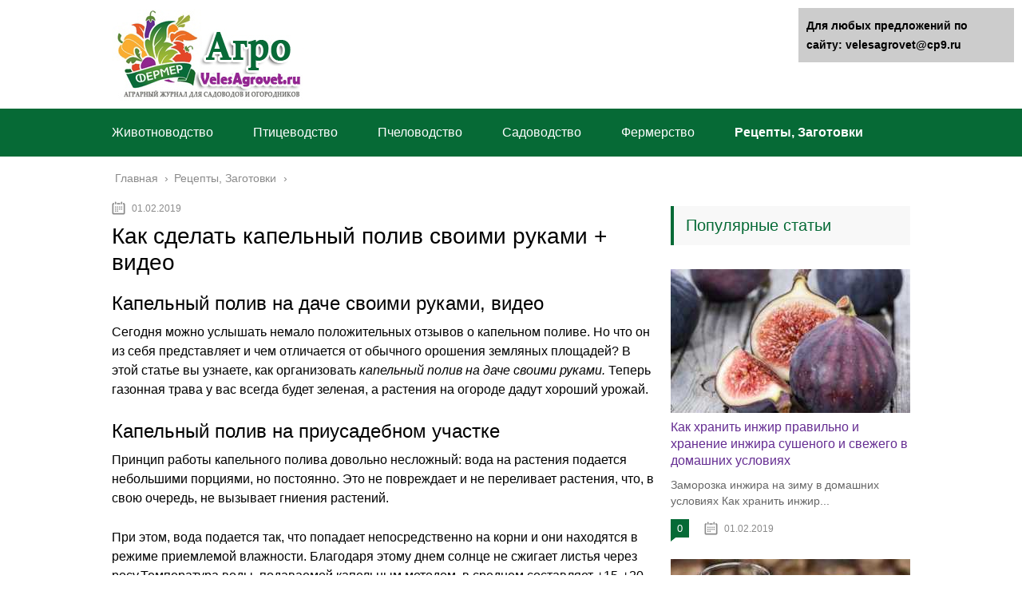

--- FILE ---
content_type: text/html;charset=UTF-8
request_url: https://velesagrovet.ru/retsepty-zagotovki/kapelnyj-poliv-na-uchastke.html
body_size: 26732
content:
<!DOCTYPE html>
<html lang="ru">
<head>
	

	<div data-la-block="054376c3-8b71-4022-8ab0-8f0edbd7f8e6"></div><!--vspliv-->
	
	<meta charset="utf-8">
	<meta name="viewport" content="width=device-width, initial-scale=1.0">
	
	<link href="https://velesagrovet.ru/wp-content/themes/marafon/style.css" rel="stylesheet">
	<!--[if lt IE 9]><script src="https://html5shiv.googlecode.com/svn/trunk/html5.js"></script><![endif]-->
	<!--[if lte IE 9]><script src="https://cdn.jsdelivr.net/placeholders/3.0.2/placeholders.min.js"></script><![endif]-->
	<!--[if gte IE 9]><style type="text/css">.gradient{filter: none;}</style><![endif]-->
	<meta name='robots' content='index, follow, max-image-preview:large, max-snippet:-1, max-video-preview:-1' />

	<!-- This site is optimized with the Yoast SEO plugin v17.6 - https://yoast.com/wordpress/plugins/seo/ -->
	<title>Капельный полив на участке</title>
	<meta name="description" content="Как сделать капельный полив своими руками + видео Капельный полив на даче своими руками, видео Сегодня можно услышать немало положительных отзывов о" />
	<link rel="canonical" href="https://velesagrovet.ru/retsepty-zagotovki/kapelnyj-poliv-na-uchastke.html" />
	<script type="application/ld+json" class="yoast-schema-graph">{"@context":"https://schema.org","@graph":[{"@type":"WebSite","@id":"https://velesagrovet.ru/#website","url":"https://velesagrovet.ru/","name":"\u0410\u0433\u0440\u043e \u0436\u0443\u0440\u043d\u0430\u043b \u0434\u043b\u044f \u0441\u0430\u0434\u043e\u0432\u043e\u0434\u043e\u0432 \u0438 \u043e\u0433\u043e\u0440\u043e\u0434\u043d\u0438\u043a\u043e\u0432","description":"\u0410\u0433\u0440\u0430\u0440\u043d\u044b\u0439 \u044d\u043b\u0435\u043a\u0442\u0440\u043e\u043d\u043d\u044b\u0439 \u0436\u0443\u0440\u043d\u0430\u043b \u0434\u043b\u044f \u0441\u0430\u0434\u043e\u0432\u043e\u0434\u043e\u0432 \u0438 \u043e\u0433\u043e\u0440\u043e\u0434\u043d\u0438\u043a\u043e\u0432","potentialAction":[{"@type":"SearchAction","target":{"@type":"EntryPoint","urlTemplate":"https://velesagrovet.ru/?s={search_term_string}"},"query-input":"required name=search_term_string"}],"inLanguage":"ru-RU"},{"@type":"ImageObject","@id":"https://velesagrovet.ru/retsepty-zagotovki/kapelnyj-poliv-na-uchastke.html#primaryimage","inLanguage":"ru-RU","url":"/images/kapelniypolivnauchastke_BBDCBECB.jpg","contentUrl":"/images/kapelniypolivnauchastke_BBDCBECB.jpg"},{"@type":"WebPage","@id":"https://velesagrovet.ru/retsepty-zagotovki/kapelnyj-poliv-na-uchastke.html#webpage","url":"https://velesagrovet.ru/retsepty-zagotovki/kapelnyj-poliv-na-uchastke.html","name":"\u041a\u0430\u043f\u0435\u043b\u044c\u043d\u044b\u0439 \u043f\u043e\u043b\u0438\u0432 \u043d\u0430 \u0443\u0447\u0430\u0441\u0442\u043a\u0435","isPartOf":{"@id":"https://velesagrovet.ru/#website"},"primaryImageOfPage":{"@id":"https://velesagrovet.ru/retsepty-zagotovki/kapelnyj-poliv-na-uchastke.html#primaryimage"},"datePublished":"2019-01-31T21:00:00+00:00","dateModified":"2019-01-31T21:00:00+00:00","author":{"@id":"https://velesagrovet.ru/#/schema/person/a814ee1426116cda1d162960c8be1c2a"},"description":"\u041a\u0430\u043a \u0441\u0434\u0435\u043b\u0430\u0442\u044c \u043a\u0430\u043f\u0435\u043b\u044c\u043d\u044b\u0439 \u043f\u043e\u043b\u0438\u0432 \u0441\u0432\u043e\u0438\u043c\u0438 \u0440\u0443\u043a\u0430\u043c\u0438\u00a0+ \u0432\u0438\u0434\u0435\u043e \u041a\u0430\u043f\u0435\u043b\u044c\u043d\u044b\u0439 \u043f\u043e\u043b\u0438\u0432 \u043d\u0430 \u0434\u0430\u0447\u0435 \u0441\u0432\u043e\u0438\u043c\u0438 \u0440\u0443\u043a\u0430\u043c\u0438, \u0432\u0438\u0434\u0435\u043e \u0421\u0435\u0433\u043e\u0434\u043d\u044f \u043c\u043e\u0436\u043d\u043e \u0443\u0441\u043b\u044b\u0448\u0430\u0442\u044c \u043d\u0435\u043c\u0430\u043b\u043e \u043f\u043e\u043b\u043e\u0436\u0438\u0442\u0435\u043b\u044c\u043d\u044b\u0445 \u043e\u0442\u0437\u044b\u0432\u043e\u0432 \u043e","breadcrumb":{"@id":"https://velesagrovet.ru/retsepty-zagotovki/kapelnyj-poliv-na-uchastke.html#breadcrumb"},"inLanguage":"ru-RU","potentialAction":[{"@type":"ReadAction","target":["https://velesagrovet.ru/retsepty-zagotovki/kapelnyj-poliv-na-uchastke.html"]}]},{"@type":"BreadcrumbList","@id":"https://velesagrovet.ru/retsepty-zagotovki/kapelnyj-poliv-na-uchastke.html#breadcrumb","itemListElement":[{"@type":"ListItem","position":1,"name":"\u0413\u043b\u0430\u0432\u043d\u0430\u044f \u0441\u0442\u0440\u0430\u043d\u0438\u0446\u0430","item":"https://velesagrovet.ru/"},{"@type":"ListItem","position":2,"name":"\u041a\u0430\u043f\u0435\u043b\u044c\u043d\u044b\u0439 \u043f\u043e\u043b\u0438\u0432 \u043d\u0430 \u0443\u0447\u0430\u0441\u0442\u043a\u0435"}]},{"@type":"Person","@id":"https://velesagrovet.ru/#/schema/person/a814ee1426116cda1d162960c8be1c2a","name":"agro.him.compapa@gmail.com","image":{"@type":"ImageObject","@id":"https://velesagrovet.ru/#personlogo","inLanguage":"ru-RU","url":"https://secure.gravatar.com/avatar/ff4fc577b2aba05a3b45a46dfa0b8719?s=96&d=mm&r=g","contentUrl":"https://secure.gravatar.com/avatar/ff4fc577b2aba05a3b45a46dfa0b8719?s=96&d=mm&r=g","caption":"agro.him.compapa@gmail.com"}}]}</script>
	<!-- / Yoast SEO plugin. -->



<link rel='dns-prefetch' href='//s.w.org' />
		<script type="text/javascript">
			</script>
	<link rel='stylesheet' id='wp-block-library-css'  href='https://velesagrovet.ru/wp-includes/css/dist/block-library/style.min.css?ver=5.8.6' type='text/css' media='all' />
<link rel='stylesheet' id='wp-postratings-css'  href='https://velesagrovet.ru/wp-content/plugins/wp-postratings/css/postratings-css.css?ver=1.89' type='text/css' media='all' />
<link rel='stylesheet' id='fancybox-css'  href='https://velesagrovet.ru/wp-content/plugins/easy-fancybox/css/jquery.fancybox.min.css?ver=1.3.24' type='text/css' media='screen' />

<link rel="https://api.w.org/" href="https://velesagrovet.ru/wp-json/" /><link rel="alternate" type="application/json" href="https://velesagrovet.ru/wp-json/wp/v2/posts/16866" /><link rel="alternate" type="application/json+oembed" href="https://velesagrovet.ru/wp-json/oembed/1.0/embed?url=https%3A%2F%2Fvelesagrovet.ru%2Fretsepty-zagotovki%2Fkapelnyj-poliv-na-uchastke.html" />
<link rel="alternate" type="text/xml+oembed" href="https://velesagrovet.ru/wp-json/oembed/1.0/embed?url=https%3A%2F%2Fvelesagrovet.ru%2Fretsepty-zagotovki%2Fkapelnyj-poliv-na-uchastke.html&#038;format=xml" />
<link rel="alternate" type="application/rss+xml" title="Агро журнал для садоводов и огородников Feed" href="https://velesagrovet.ru/feed" />	
	<link rel="icon" href="/favicon.ico" type="image/x-icon">
	
			<script src="https://velesagrovet.ru/wp-content/themes/marafon/js/scripts.js"></script>
	
	<!-- Лайкли Ильи Бирмана -->
			<script src="https://velesagrovet.ru/wp-content/themes/marafon/likely/likely.js"></script>
		<link rel="stylesheet" href="https://velesagrovet.ru/wp-content/themes/marafon/likely/likely.css">
	<style>/*1*/.main-menu, .sidebar-menu > ul > li:hover > a, .sidebar-menu > ul > li:hover > span, .sidebar-menu > ul > li > span, .sidebar-menu > ul li.active > a, .slider .bx-pager-item .active, .slider .bx-pager-item a:hover, .slider-posts-wrap .bx-pager-item .active, .slider-posts-wrap .bx-pager-item a:hover, .footer-bottom, .single ul li:before, .single ol li ul li:after, .single ol li:before, .add-menu > ul > li > a:hover, .add-menu > ul > li > span:hover, .main-menu__list > li > ul > li > a:hover, .main-menu__list > li > ul > li > span:hover, .cat-children__item a:hover, .related__item-img .related__item-cat > a:hover, .main-menu__list > li > ul > li > span, .main-menu__list > li > ul > li.current-post-parent > a, .add-menu > ul > li.current-post-parent > a, .add-menu > ul > li > span, .sidebar-menu > ul > .current-post-parent > a, .sidebar-menu > ul > li .menu-arrow:before, .sidebar-menu > ul > li .menu-arrow:after, .commentlist .comment .reply a:hover{background: #066a36;}.title, .single #toc_container .toc_title{color: #066a36;border-left: 4px solid #066a36;}.description{border-top: 4px solid #066a36;}.description__title, .single .wp-caption-text, .more, a:hover{color: #066a36;}.commentlist .comment, .add-menu > ul > li > a, .add-menu > ul > li > span, .main-menu__list > li > ul > li > a, .main-menu__list > li > ul > li > span{border-bottom: 1px solid #066a36;}.more span{border-bottom: 1px dashed #066a36;}.slider-posts-wrap .bx-prev:hover, .slider-posts-wrap .bx-next:hover{background-color: #066a36;border: 1px solid #066a36;}#up{border-bottom-color: #066a36;}#up:before, .commentlist .comment .reply a{border: 1px solid #066a36;}.respond-form .respond-form__button{background-color: #066a36;}@media screen and (max-width: 1023px){.main-box{border-top: 50px solid #066a36;}
		.m-nav{background: #066a36;}.main-menu__list > li > ul > li > span{background: none;}.add-menu > ul > li > a, .add-menu > ul > li > span, .main-menu__list > li > ul > li > a, .main-menu__list > li > ul > li > span{border-bottom: 0;}.sidebar-menu > ul > li .menu-arrow:before, .sidebar-menu > ul > li .menu-arrow:after{background: #85ece7;}}/*2*/.add-menu__toggle{background: #066a36 url(https://velesagrovet.ru/wp-content/themes/marafon/images/add-ico.png) center no-repeat;}.add-menu > ul > li > a, .related__item-img .related__item-cat > a, .main-menu__list > li > ul > li > a{background: #066a36;}#up:hover{border-bottom-color: #066a36;}#up:hover:before{border: 1px solid #066a36;}a, .sidebar-menu > ul > li > ul > li > span, .sidebar-menu > ul > li > ul > li > a:hover, .sidebar-menu > ul > li > ul > li > span:hover, .sidebar-menu > ul > li > ul > li.current-post-parent > a, .footer-nav ul li a:hover{color: #066a36;}.respond-form .respond-form__button:hover{background-color: #066a36;}@media screen and (max-width: 1023px){.sidebar-menu > ul > li > a, .main-menu__list li > span, .main-menu__list li > a:hover, .main-menu__list li > span:hover, .main-menu__list li > ul, .main-menu__list > li.current-post-parent > a, .sidebar-menu > ul > li > span, .sidebar-menu > ul > .current-post-parent > a{background: #066a36;}.main-menu__list > li > ul > li > a:hover, .main-menu__list > li > ul > li > span:hover, .main-menu__list > li > ul > li.current-post-parent > a{background: none;}}/*3*/.post-info__cat a, .post-info__comment{background: #066a36;}.post-info__comment:after{border-color: rgba(0, 0, 0, 0) #066a36 rgba(0, 0, 0, 0) rgba(0, 0, 0, 0);}/*<1023*/@media screen and (max-width: 1023px){.add-menu > ul > li > a, .sidebar-menu > ul > li > a{background-color: #066a36;}.add-menu > ul > li > span, .add-menu > ul > li.current-post-parent > a, .sidebar-menu > ul > li > ul{background-color: #066a36;}}.single a, .commentlist .comment .reply a, .sidebar a{color: #652d92;}.single a:hover, .commentlist .comment .reply a:hover, .sidebar a:hover{color: #e14627;}.post-info .post-info__cat a:hover{background: #066a36;}.posts__item .posts__item-title a:hover, .section-posts__item-title a:hover, .related .related__item a:hover{color: #066a36; border-bottom: 1px solid #066a36;}</style>

	
	
</head><!-- Yandex.Metrika counter --> <script type="text/javascript" > (function(m,e,t,r,i,k,a){m[i]=m[i]||function(){(m[i].a=m[i].a||[]).push(arguments)}; m[i].l=1*new Date(); for (var j = 0; j < document.scripts.length; j++) {if (document.scripts[j].src === r) { return; }} k=e.createElement(t),a=e.getElementsByTagName(t)[0],k.async=1,k.src=r,a.parentNode.insertBefore(k,a)}) (window, document, "script", "https://mc.yandex.ru/metrika/tag.js", "ym"); ym(96929913, "init", { clickmap:true, trackLinks:true, accurateTrackBounce:true }); </script> <noscript><div><img src="https://mc.yandex.ru/watch/96929913" style="position:absolute; left:-9999px;" alt="" /></div></noscript> <!-- /Yandex.Metrika counter -->
<body>
	
	
	
	<div id="main">
		<div class="wrapper">
			<header class="header">
									<a href="https://velesagrovet.ru">
						<img src="https://velesagrovet.ru/wp-content/uploads/2019/02/LOGO2.jpg" class="logo" alt="Агро журнал для садоводов и огородников">
					</a>
									<div class="m-nav">
						<!--noindex-->
	
	<!--/noindex-->
							<div class="social-icon">
							<a href='#' target='_blank' class='ok'>ok</a><a href='#' target='_blank' class='yt'>yt</a><a href='#' target='_blank' class='fb'>fb</a><a href='#' target='_blank' class='gp'>gp</a><a href='#' target='_blank' class='tw'>tw</a><a href='#' target='_blank' class='in'>in</a><a href='#' target='_blank' class='vk'>vk</a>						</div>
												<nav class="main-menu">
					    	<div class="main-menu__inner" data-menu-anchor="0">
					    		<ul class="main-menu__list"><li id="menu-item-2245" class="menu-item menu-item-type-taxonomy menu-item-object-category menu-item-2245"><a href="https://velesagrovet.ru/zhivotnovodstvo">Животноводство</a></li>
<li id="menu-item-2246" class="menu-item menu-item-type-taxonomy menu-item-object-category menu-item-2246"><a href="https://velesagrovet.ru/ptitsevodstvo">Птицеводство</a></li>
<li id="menu-item-2247" class="menu-item menu-item-type-taxonomy menu-item-object-category menu-item-2247"><a href="https://velesagrovet.ru/pchelovodstvo">Пчеловодство</a></li>
<li id="menu-item-16898" class="menu-item menu-item-type-taxonomy menu-item-object-category menu-item-16898"><a href="https://velesagrovet.ru/sadovodstvo">Садоводство</a></li>
<li id="menu-item-16899" class="menu-item menu-item-type-taxonomy menu-item-object-category menu-item-has-children menu-item-16899"><a href="https://velesagrovet.ru/fermerstvo">Фермерство</a>
<ul class="sub-menu">
	<li id="menu-item-2248" class="menu-item menu-item-type-taxonomy menu-item-object-category menu-item-2248"><a href="https://velesagrovet.ru/selhoztehnika">Сельхозтехника</a></li>
</ul>
</li>
<li id="menu-item-16900" class="menu-item menu-item-type-taxonomy menu-item-object-category current-post-ancestor current-menu-parent current-post-parent menu-item-16900"><a href="https://velesagrovet.ru/retsepty-zagotovki">Рецепты, Заготовки</a></li>
</ul><ul class="main-menu__list main-menu__list_m"><li id="menu-item-2241" class="menu-item menu-item-type-taxonomy menu-item-object-category menu-item-2241"><a href="https://velesagrovet.ru/zhivotnovodstvo">Животноводство</a></li>
<li id="menu-item-2242" class="menu-item menu-item-type-taxonomy menu-item-object-category menu-item-2242"><a href="https://velesagrovet.ru/ptitsevodstvo">Птицеводство</a></li>
<li id="menu-item-2243" class="menu-item menu-item-type-taxonomy menu-item-object-category menu-item-2243"><a href="https://velesagrovet.ru/pchelovodstvo">Пчеловодство</a></li>
<li id="menu-item-2244" class="menu-item menu-item-type-taxonomy menu-item-object-category menu-item-2244"><a href="https://velesagrovet.ru/selhoztehnika">Сельхозтехника</a></li>
</ul>					    	</div>
						</nav>
										</div>
			</header>
			<div class="main-box">
				<div class="breadcrumbs" itemscope itemtype="https://schema.org/BreadcrumbList"><span itemprop="itemListElement" itemscope itemtype="https://schema.org/ListItem"><a class="breadcrumbs__link" href="https://velesagrovet.ru/" itemprop="item"><span itemprop="name">Главная</span></a><meta itemprop="position" content="1" /></span><span class="breadcrumbs__separator"> › </span><span itemprop="itemListElement" itemscope itemtype="https://schema.org/ListItem"><a class="breadcrumbs__link" href="https://velesagrovet.ru/retsepty-zagotovki" itemprop="item"><span itemprop="name">Рецепты, Заготовки</span></a><meta itemprop="position" content="2" /></span></div><!-- .breadcrumbs --><div class="content-wrapper">
	<main class="content">
							    			<time class="post-info__time post-info__time_single" datetime="2019-02-01">01.02.2019</time>
	    				    		<div class="article-wrap" itemscope itemtype="https://schema.org/Article">
						<article class="single">
						
							<div itemprop="articleBody">
								<div class="flat_pm_start"></div>
<h1>Как сделать капельный полив своими руками + видео</h1>
<h2>Капельный полив на даче своими руками, видео</h2>
<p>Сегодня можно услышать немало положительных отзывов о капельном поливе. Но что он из себя представляет и чем отличается от обычного орошения земляных площадей? В этой статье вы узнаете, как организовать <em>капельный полив на даче своими руками.</em> Теперь газонная трава у вас всегда будет зеленая, а растения на огороде дадут хороший урожай.</p>
<h2>Капельный полив на приусадебном участке</h2>
<p>Принцип работы капельного полива довольно несложный: вода на растения подается небольшими порциями, но постоянно. Это не повреждает и не переливает растения, что, в свою очередь, не вызывает гниения растений.</p>
<p style="clear: both"></p>
<p>При этом, вода подается так, что попадает непосредственно на корни и они находятся в режиме приемлемой влажности. Благодаря этому днем солнце не сжигает листья через росу.Температура воды, подаваемой капельным методом, в среднем составляет +15-+20 градусов по Цельсию, что очень полезно для растений. Так как очень холодная или очень горячая вода может разрушить молекулярные соединения в корнях и вообще во всем растении.</p>
<p style="clear: both"></p>
<p>При таком способе полива ему больше не нужно постоянно ходить по грядке, чтобы поливать растения. При обычном поливе некоторые растения перенасыщаются водой, а некоторые, наоборот, пересыхают. В итоге, не жди хорошего урожая от таких, в прямом смысле замученных, саженцев.</p>
<p>Организовать капельный полив можно и в теплице.</p>
<p style="clear: both"></p>
<h3>Смотрите видео: Капельный полив своими руками для небольшого участка</h3>
<p><iframe src="https://youtube.com/embed/N0vVnFIvRPg"></iframe></p>
<p>Рассмотрим еще некоторые достоинства капельного способа полива на даче или приусадебной территории.</p>
<p>Во-первых , экономится сама вода. Нынче практически везде цены на воду подскочили, а в некоторых местностях вообще ощущается недостаток пресной воды. Экономия от капельного орошения составляет приблизительно в 3-5 раз литров меньше от того количества воды, что используется при обычном поливе.</p>
<p style="clear: both"> Инструменты для капельного орошения</p>
<p>Во-вторых , существенно экономятся удобрения для грядок. Как? При стандартном раскидывании удобрений в каждую отдельную лунку происходит не только перерасход удобрений, но и воды. Также существует вероятность, что растение может сгореть из-за преувеличенной дозы минеральных удобрений. Ну и опять же, сухие цифры. Вы сэкономите в два раза больше при капельном поливе, нежели при стандартном подходе к поливу и уходе за растениями.</p>
<p style="clear: both"> Схема капельного полива на даче своими руками</p>
<p>В-третьих , как говорилось ранее, экономится время дачников. Благодаря капельному поливу можно освободить самого себя для более важного занятия.</p>
<p>В-четвертых , экологичность. Такой способ полива имитирует дождь, что очень благотворно влияет на рост и развитие саженцев. Ведь при стандартном поливе вода просто заливает на несколько минут растение, а после оно в прямом смысле, засыхает и выживает на запасах. А при капельном поливе создается естественная экосистема, которая позже приводит к большому и здоровому урожаю.</p>
<p style="clear: both"></p>
<p><strong>Капельный полив на даче</strong> каждый может сделать своими руками. Не бойтесь вносить что-то новое в вашу трудовую жизнь. Иногда это может привести к поистине удивительным результатам!</p>
<h2>Делаем капельный полив из подручных средств своими руками</h2>
<p style="clear: both">Устройство на даче или огороде системы орошения — один из главных факторов получения хорошего урожая. Наиболее эффективным способом полива признана точечная дозированная система поступления влаги под корень каждого куста растения. Огородники, неограниченные в финансах покупают промышленные оросительные системы, а смекалистые народные умельцы делают капельный полив из подручных средств своими руками.</p>
<h2>Как изготовить капельный полив из подручных средств своими руками</h2>
<p style="clear: both">Тара из темного пластика, имеющаяся в избытке летом на любом приусадебном участке – подходящий материал для сооружения простой системы капельного полива своими руками.</p>
<h3>Вариант № 1</h3>
<p style="clear: both">Вырываем небольшую ямку между грядками и устанавливаем там 1- или 2-х литровую бутылку из пластика. В расположенной наверху пробке делаем отверстия для доступа воздуха. По бокам емкости прокалываем в шахматном порядке тонкие дырочки для поступления влаги из бутылки к корням близлежащих растений.</p>
<p style="clear: both">Для растений, расположенных чуть дальше от бутылки можно обеспечить доступ воды через дополнительные трубочки, вставляемые в отверстия бутылки.</p>
<h3>Вариант № 2</h3>
<p style="clear: both">Над грядкой с двух сторон устанавливаем опоры. На опорах ставится балка, к которой подвешиваются бутылки с водой. В крышках прокалываются небольшие отверстия для стока воды из горизонтально уложенных на балке емкостей. Другой способ: бутылки подвешиваются вертикально вниз. Необходимая вода будет подтекать к корням через проделанные тонкие отверстия в крышке или через вставленные в емкости очищенные использованные стержни для ручек со снятым пишущим наконечником.</p>
<p>Перед использованием бутылки очищают от этикеток, тщательно промывают и просушивают.</p>
<p style="clear: both"></p>
<p><iframe src="https://youtube.com/embed/8ctqZK4lTtA?feature=oembed"></iframe> </p>
<h3>Вариант № 3</h3>
<p style="clear: both">Небольшое терпение и умение необходимо для устройства системы капельного полива своими руками из медицинских капельниц.</p>
<p>Для этого потребуется:</p>
<ul>
<li>шланги, изготовленные из резины или трубы из полиэтилена, полихлорвинила;</li>
<li>соединительные переходники, штуцеры, тройники, концевые заглушки;</li>
<li>использованные медицинские капельницы.</li>
</ul>
<p>Для сбора поливной системы по предварительно составленной схеме:</p>
<ul>
<li>раскладываются шланги (трубы);</li>
<li>посредством переходников они соединяются между собой и с источником поступления воды.</li>
<li>по краям ставим заглушки.</li>
<li>в шлангах (трубах) напротив каждого растения с помощью шила проделываем маленькие отверстия, в которые плотно вставляем пластмассовые концы капельниц. С помощью колесика регулируем напор воды.</li>
</ul>
<div style="clear:both; margin-top:0em; margin-bottom:1em;"><a href="https://velesagrovet.ru/retsepty-zagotovki/kuryatnik-zimnij-proekty-razmery-stroitelstvo-usloviya-soderzhaniya-ptits.html" target="_blank" rel="dofollow" class="uf07e47e1908454937bbf8bf4224115f1"><!-- INLINE RELATED POSTS 1/3 //--><style> .uf07e47e1908454937bbf8bf4224115f1 { padding:0px; margin: 0; padding-top:1em!important; padding-bottom:1em!important; width:100%; display: block; font-weight:bold; background-color:#eaeaea; border:0!important; border-left:4px solid #34495E!important; box-shadow: 0 1px 2px rgba(0, 0, 0, 0.17); -moz-box-shadow: 0 1px 2px rgba(0, 0, 0, 0.17); -o-box-shadow: 0 1px 2px rgba(0, 0, 0, 0.17); -webkit-box-shadow: 0 1px 2px rgba(0, 0, 0, 0.17); text-decoration:none; } .uf07e47e1908454937bbf8bf4224115f1:active, .uf07e47e1908454937bbf8bf4224115f1:hover { opacity: 1; transition: opacity 250ms; webkit-transition: opacity 250ms; text-decoration:none; } .uf07e47e1908454937bbf8bf4224115f1 { transition: background-color 250ms; webkit-transition: background-color 250ms; opacity: 1; transition: opacity 250ms; webkit-transition: opacity 250ms; } .uf07e47e1908454937bbf8bf4224115f1 .ctaText { font-weight:bold; color:#16A085; text-decoration:none; font-size: 16px; } .uf07e47e1908454937bbf8bf4224115f1 .postTitle { color:#E67E22; text-decoration: underline!important; font-size: 16px; } .uf07e47e1908454937bbf8bf4224115f1:hover .postTitle { text-decoration: underline!important; } </style><div style="padding-left:1em; padding-right:1em;"><span class="ctaText">Читать так же:</span>  <span class="postTitle">Курятник зимний: проекты, размеры, строительство, условия содержания птиц</span></div></a></div><p>Перед началом использования и каждого последующего сезона всю систему нужно хорошенько промыть. Тонкие отверстия поливной системы могут постепенно засоряться. Рекомендуется при входе воды в нее установить фильтр для тонкой очистки.</p>
<p>Дачники научились изготовлять самодельные фильтры для капельного полива своими руками с использованием кусков капроновых носков или колготок. Для изготовления фильтра может применяться пустая пластиковая емкость, в которой хранились лекарства. К ней плотно крепятся соединительные трубки, вставляемые на входе в поливную систему. Капроновые элементы вставляются в пластиковую банку, которая плотно закручивается крышкой. Рекомендуется использовать фильтры с размерами пропускных ячеек троекратно меньше отверстий используемых капельниц.</p>
<h2>Капельный шланг своими руками</h2>
<p style="clear: both">Если сооружается самодельная система капельного полива с проводящим шлангом, раскладываемым на грунт или укладываемую на опору, его функции может выполнять:</p>
<ul>
<li>обычный однослойный или многослойный шланг из резины;</li>
<li>шланг, изготовленный из поливинилхлорида;</li>
<li>силиконовый шланг.</li>
</ul>
<p>Когда планируется водопроводную систему заглубить в почву, надежнее соорудить ее из пластиковых или полипропиленовых труб. Такой проводящий шланг будет меньше подвержен влиянию коррозии и перепадам температур.</p>
<p>В любом случае проводящий шланг должен быть пригоден для проделывания в нем отверстия для вставки медицинских или других видов капельниц с наконечниками и не пропускать воду в непредусмотренных для полива местах.</p>
<p><iframe src="https://youtube.com/embed/y1y-P7xFI7U?feature=oembed"></iframe> </p>
<h2>Самодельная система капельного полива</h2>
<p>Популярностью у огородников пользуются капельные ленты. Их также делают собственноручно. Система ленточного капельного полива состоит из:</p>
<ul>
<li>магистрального трубопровода;</li>
<li>основных разводящих труб;</li>
<li>изготовленных из пластика лент с отверстиями, расположенными на одинаковых расстояниях друг от друга или перфорированных шлангов-лент.</li>
</ul>
<p>Оптимальный выбор материала для изготовления разводки – полиэтиленовые трубы для полива. На них удобно устанавливать раздаточные коннекторы, тройники, переходы, вентильные и шаровые краны, остальные соединительные элементы с источником водяного забора и капельными лентами. После предварительной очистки и проверки разводки труб, по их краям ставятся заглушки. Капельные ленты крепятся к разводящим трубам при помощи стартовых фитингов и адаптеров. Во время предварительной проверки проверяется работа каждой капельницы. В случае засорения осуществляется механическая очистка. Капельная лента или бесшовные трубки закапываются на небольшой глубине от 2 до 3 сантиметров, во избежание проникновения поливаемых корней в систему.</p>
<p style="clear: both">Типичная схема капельного орошения своими руками имеет такой вид:</p>
<p>Вместо капельных лент для самодельного капельного полива применяются бесшовные полихлорвиниловые трубочки с эмиттерами.</p>
<p>В качестве источника воды используется объемный наполнительный пластиковый резервуар, устанавливаемый на двухметровой высоте для обеспечения необходимого давления воды в системе. Расчет запаса воды осуществляется на основе учета полезной площади, занимаемой грядками, типа почвы, количества растений и потребности во влаге (от 0,8 до 1,5 лчас). Мягкая дождевая или талая вода предпочтительнее для полива по сравнению с водопроводной. Для растений полезнее, когда ее температура идентична температуре воздуха и почвы.</p>
<h3>Борьба с засорением труб</h3>
<p>Для одновременной подкормки овощей в воду часто добавляют удобрения. Следует помнить, что для предотвращения засорения ими проводящих шлангов необходимо использовать только специальные растворимые удобрения.</p>
<p>Соединение бака с входом в поливную систему следует производить чуть повыше дна. Это позволит уменьшить вероятность засорения труб оседающими на дно бака частицами мусора.</p>
<p>Для предотвращения засорения труб скапливающимися в жесткой воде химическими примесями оксидов железа, алюминия, магния, фосфора используются кислотные добавки. От загрязнения слизью, микроорганизмами периодически проводится тщательная промывка со снятием заглушек и хлорирование воды.</p>
<p>По завершению полевых работ разбираем поливную систему, тщательно промываем и просушиваем для подготовки к работе в следующем году.</p>
<h2>Автоматизированный капельный полив</h2>
<p style="clear: both">Продвинутые мастера научились настраивать автоматизацию капельного орошения с помощью:</p>
<ul>
<li>процессора миникомпьютера, электромагнитных клапанов, датчиков влажности, температуры, уровня рабочего давления, одно- или многоканальных контроллеров;</li>
<li>таймера, устанавливаемого на подающий воду насос, с его помощью регулируется время подачи и выключения воды.</li>
</ul>
<p>Миникомпьютер настраивает до 12 индивидуальных режимов подачи воды для каждого ответвления разводки полива по участку. Объем воды в системе регулируется с учетом автоматического анализа поступающей информации с датчиков температуры и влажности. Программируемые контроллеры устанавливаются на входе в поливную систему после вентильного крана и на разводках в местах подсоединения капельных лент или специальных бесшовных труб. Они автоматически дают команду на включение и выключение полива установленным электромагнитным клапанам.</p>
<p>Автоматические системы капельного полива значительно сокращают потребность в использовании воды, время для наблюдения и ухода за грядками.</p>
<h2>Основные достоинства применения самодельной капельной системы</h2>
<p style="clear: both">Капельный полив из подручных средств своими руками значительно экономит финансовые средства на приобретение необходимых материалов и снаряжения. Вторым плюсом является быстрая возможность замены испортившейся детали системы запасной: умелец, соорудивший капельный полив на своем участке быстрее увидит ее слабые места и отремонтирует их с помощью имеющихся запасных материалов (или приобретет их в уже знакомых местах торговли).</p>
<div style="clear:both; margin-top:0em; margin-bottom:1em;"><a href="https://velesagrovet.ru/retsepty-zagotovki/farshirovannye-zelenye-pomidory-na-zimu-retsept-s-foto-legkie-retsepty.html" target="_blank" rel="dofollow" class="ud0e32578106a7c12acd2b2270e8d0dfe"><!-- INLINE RELATED POSTS 2/3 //--><style> .ud0e32578106a7c12acd2b2270e8d0dfe { padding:0px; margin: 0; padding-top:1em!important; padding-bottom:1em!important; width:100%; display: block; font-weight:bold; background-color:#eaeaea; border:0!important; border-left:4px solid #34495E!important; box-shadow: 0 1px 2px rgba(0, 0, 0, 0.17); -moz-box-shadow: 0 1px 2px rgba(0, 0, 0, 0.17); -o-box-shadow: 0 1px 2px rgba(0, 0, 0, 0.17); -webkit-box-shadow: 0 1px 2px rgba(0, 0, 0, 0.17); text-decoration:none; } .ud0e32578106a7c12acd2b2270e8d0dfe:active, .ud0e32578106a7c12acd2b2270e8d0dfe:hover { opacity: 1; transition: opacity 250ms; webkit-transition: opacity 250ms; text-decoration:none; } .ud0e32578106a7c12acd2b2270e8d0dfe { transition: background-color 250ms; webkit-transition: background-color 250ms; opacity: 1; transition: opacity 250ms; webkit-transition: opacity 250ms; } .ud0e32578106a7c12acd2b2270e8d0dfe .ctaText { font-weight:bold; color:#16A085; text-decoration:none; font-size: 16px; } .ud0e32578106a7c12acd2b2270e8d0dfe .postTitle { color:#E67E22; text-decoration: underline!important; font-size: 16px; } .ud0e32578106a7c12acd2b2270e8d0dfe:hover .postTitle { text-decoration: underline!important; } </style><div style="padding-left:1em; padding-right:1em;"><span class="ctaText">Читать так же:</span>  <span class="postTitle">Фаршированные зеленые помидоры на зиму: рецепт с фото, Легкие рецепты</span></div></a></div><p>Общие преимущества самодельного капельного полива:</p>
<ol>
<li>Благотворное влияние на растения. Влага поступает точечно под корни, не забивая почву, не создавая корку. Исключается переувлажнение, корни интенсивно дышат весь цикл роста и созревания плодов овощей и ягод. Растения не травмируются, в отличие от попадания на них значительного потока воды сверху при дождевании.</li>
<li>Значительная экономия потребляемой воды, снижение износа и засоряемости примесями, слизью поливной системы.</li>
<li>Снижаются потери урожая от вредителей и болезней. Нанесенные при обработке на листья фунгициды, инсектициды, другие средства защиты не смываются проточной водой во время полива.</li>
<li>Капельные ленты удобно располагаются даже на участках с неровным рельефом, не допускается образование луж в одних местах и засуха на других грядках.</li>
<li>Меньше растут сорняки, так как ним вода не поступает. В местах их произрастания почва остается сухой.</li>
</ol>
<p>Равномерное точечное поступление воды к корням с температурой близкой температуре почвы обеспечивает стабильные урожаи на грядках.</p>
<p>Наберитесь терпения и умения, сделайте самостоятельно капельную систему на своем приусадебном участке. Сэкономите трудозатраты и расход воды в дальнейшем, порадуетесь хорошему урожаю!</p>
<h3>Капельный полив своими руками — видео</h3>
<p><iframe src="https://youtube.com/embed/s1Q1TdhUmzY?feature=oembed"></iframe> </p>
<h2>Как сделать капельный полив для огорода своими руками</h2>
<p style="clear: both"></p>
<p>Простой самодельный капельный полив для огорода на даче: устройство, схема подключения, фото, видео изготовления капельного полива своими руками.</p>
<p>В этой статье мы подробно рассмотрим, как самостоятельно смонтировать систему капельного полива, рассчитать объём накопительной ёмкости, диаметр труб, правильно подобрать материалы и посмотрим видео капельного полива в работе.</p>
<p>Что такое капельный полив? Это метод орошения, при котором вода подаётся по системе трубопроводов небольшими порциями непосредственно к корневой системе растений, что позволяет автоматизировать полив и экономно расходовать воду.</p>
<p style="clear: both"> </p>
<p>Метод капельного орошения позволяет значительно снизить трудозатраты на постоянный полив выращиваемых растений, при капельном поливе расход воды значительно уменьшается, ведь полив идёт только на корневую зону растений, а при обычном поливе вода также расходуется на полив междурядий, что приводит к образованию корки и постоянному росту сорняков.</p>
<p>Эффективность капельного орошения уже доказана неоднократно, её с успехом используют не только в приусадебных хозяйствах и на дачах, но и в промышленном овощеводстве и садоводстве.</p>
<p>Использовать капельный полив для орошения грядок экономически выгодно и значительно снижает трудозатраты, ведь установив такую систему на даче, не нужно каждый день бегать со шлангом по огороду чтобы полить все растения, к тому же вы сможете оставить свой огород скажем на неделю, при этом не беспокоясь что насаждения засохнут.</p>
<h2>Устройство капельного полива.</h2>
<p style="clear: both"> </p>
<p>Для начала рассмотрим устройство самого простого капельного полива. Система капельного полива состоит из нескольких узлов:</p>
<p>Узел забора воды.</p>
<p style="clear: both"> </p>
<p>Это может быть центральный водопровод, скважина с насосом, колодец с погружным насосом или просто накопительная ёмкость с водой, например, бочка, приподнятая на уровне 1,5 – 2 метра над участком. Для пополнения воды в бочке можно использовать тот же насос в колодце или центральный водопровод, достаточно установить в бочке клапан с поплавком который будет срабатывать при наполнении бочки.</p>
<p style="clear: both"> </p>
<p>На выходе из накопительной ёмкости желательно установить сетчатый или дисковый фильтр очистки, ведь в бочке постепенно накапливается мусор, который попадает в капельные ленты и со временем может закупорить их. В любом случае нужно смотреть на качество воды, если вода чистая, например, со скважины, то фильтр может не понадобиться.</p>
<p>Магистральный трубопровод. В качестве трубопровода может использоваться пластиковая труба или шланг, трубопровод подключается к накопительной ёмкости, а к трубопроводу уже крепятся ленты для капельного полива.</p>
<p style="clear: both"> </p>
<p>Полиэтиленовые трубы с отверстиями для подачи воды непосредственно к корневой зоне растений, по краям капельные ленты закупоривают. Вместо лент огородники часто используют обычный шланг, но в таком случае интенсивность подачи воды будет разная, вначале трубы сильнее, в конце слабее. Капельные ленты устроены таким образом, что подача воды идёт равномерно.</p>
<p>Фитинги и краны. Для сборки всей системы трубопроводов применяются тройники, краны и заглушки.</p>
<p style="clear: both"> </p>
<p>Вот и всё устройство самого простого капельного полива для огорода, при желании его можно усовершенствовать, например, дополнительно установить датчик влажности почвы и подключить к нему контроллер регулирующий кран подачи воды в трубопровод. В дождливую погоду сработает датчик и контроллер перекроет подачу воды, в засуху наоборот полностью откроет кран подачи воды. Можно также установить таймер на подачу воды.</p>
<h2>Как сделать простой капельный полив своими руками.</h2>
<p>С конструкцией капельного полива мы ознакомились, теперь перейдём непосредственно к требуемым материалам и сборке системы орошения.</p>
<p>На рисунке показана система полива и места крепления всех её элементов.</p>
<p>Вариант подключения капельных лент к магистральной трубе.</p>
<p style="clear: both"> </p>
<p>Ещё один вариант сборки, магистральная труба состоит из отрезков шланга соединённых между собой тройниками, к тройникам уже подсоединяются фитинги, краны и капельная лента.</p>
<div style="clear:both; margin-top:0em; margin-bottom:1em;"><a href="https://velesagrovet.ru/retsepty-zagotovki/marinovannaya-kapusta-so-sladkim-pertsem.html" target="_blank" rel="dofollow" class="udd449fdc5ac7f09d289573996bbf42ae"><!-- INLINE RELATED POSTS 3/3 //--><style> .udd449fdc5ac7f09d289573996bbf42ae { padding:0px; margin: 0; padding-top:1em!important; padding-bottom:1em!important; width:100%; display: block; font-weight:bold; background-color:#eaeaea; border:0!important; border-left:4px solid #34495E!important; box-shadow: 0 1px 2px rgba(0, 0, 0, 0.17); -moz-box-shadow: 0 1px 2px rgba(0, 0, 0, 0.17); -o-box-shadow: 0 1px 2px rgba(0, 0, 0, 0.17); -webkit-box-shadow: 0 1px 2px rgba(0, 0, 0, 0.17); text-decoration:none; } .udd449fdc5ac7f09d289573996bbf42ae:active, .udd449fdc5ac7f09d289573996bbf42ae:hover { opacity: 1; transition: opacity 250ms; webkit-transition: opacity 250ms; text-decoration:none; } .udd449fdc5ac7f09d289573996bbf42ae { transition: background-color 250ms; webkit-transition: background-color 250ms; opacity: 1; transition: opacity 250ms; webkit-transition: opacity 250ms; } .udd449fdc5ac7f09d289573996bbf42ae .ctaText { font-weight:bold; color:#16A085; text-decoration:none; font-size: 16px; } .udd449fdc5ac7f09d289573996bbf42ae .postTitle { color:#E67E22; text-decoration: underline!important; font-size: 16px; } .udd449fdc5ac7f09d289573996bbf42ae:hover .postTitle { text-decoration: underline!important; } </style><div style="padding-left:1em; padding-right:1em;"><span class="ctaText">Читать так же:</span>  <span class="postTitle">Маринованная капуста со сладким перцем</span></div></a></div><p style="clear: both"> </p>
<h3>Материалы для изготовления капельного полива.</h3>
<p>В качестве накопительной ёмкости лучше использовать пластиковую бочку, металлическая ёмкость будет давать ржавчину и забивать капельную ленту.</p>
<p>Совет! Пластиковый бак на солнце со временем начнёт трескаться, поэтому рекомендуется его сразу покрасить, а ещё лучше просто укрыть или обмотать любым доступным материалом.</p>
<p>Как рассчитать накопительную ёмкость для полива?</p>
<p>Объём бака зависит от площади вашего огорода, примерно сделать расчёт можно следующим образом:</p>
<p>Чтобы полить огород капельным способом один раз, понадобится примерно 2 часа, за этот период средний расход воды будет около 20 литров на 1 м² огорода.</p>
<p>Чтобы рассчитать объём накопительной ёмкости, нужно умножить 20 на площадь орошаемого участка. То есть если участок под полив 25 м², то 25 х 20 = 500.</p>
<p>Понадобится ёмкость не менее 500 литров, этого будет достаточно чтобы полить участок 25 м², один раз. Для следующего полива достаточно опять пополнить запас воды в ёмкости, сделать это можно насосом из скважины или колодца, или подключиться к центральному водопроводу. В баке можно установить поплавковый клапан, который будет срабатывать, когда бочка будет опустошаться.</p>
<p>Теперь подберём трубы и капельные ленты.</p>
<p>Для небольшого участка в качестве магистральной трубы можно использовать трубу с диаметром 32 мм, если сделать вариант с тройниками лучше взять шлаг ¾.</p>
<p>Теперь поговорим о капельных лентах, это по сути тонкостенные полиэтиленовые трубы с отверстиями для полива, вместо отверстий могут быть форсунки или эмиттеры.</p>
<p>Размер отверстий может быть разный, от размера отверстий зависит количество подаваемой воды, например, за 1 час через одно отверстие может проходить 1 или 2 литра воды.</p>
<p>Стандартные капельные ленты сделаны из тонкостенных труб и рассчитаны на давление не более 1 бар, их нежелательно подключать напрямую без редуктора к насосу или центральному водопроводу.</p>
<p>Капельные ленты бывают двух видов:</p>
<p>Эмиттерными – в ленте встроены каналы в виде лабиринтов, при прохождении воды в лабиринтах создаются турбулентные потоки, которые выталкивают мелкие примеси и таким способом происходит самоочистка труб и создаётся равномерный поток из всех отверстий на протяжении ленты.</p>
<p style="clear: both"> </p>
<p>В свою очередь эмиттерные ленты бывают двух видов:</p>
<ul>
<li>Компенсированными – расход воды всегда одинаковый.</li>
<li>Некомпенсированными – расход воды зависит от длины ленты.</li>
</ul>
<p>Щелевыми – внутри ленты встроен лабиринтный канал с прорезями для подачи воды.</p>
<p style="clear: both"> </p>
<p>Для орошения огорода особой разницы между ними нет, разве что в цене, но всё же эмиттерные ленты более практичны, создают более равномерную подачу воды из отверстий, но стоят дороже.</p>
<h3>Капельный полив: как сделать своими руками.</h3>
<p>Приступим непосредственно к сборке системы капельного полива для нашего огорода.</p>
<p>Непосредственно возле участка для полива устанавливаем накопительный бак, чтобы создать минимальное рабочее давление воды в трубах, бак нужно приподнять на высоту 1,5 – 2 метра, можно сделать под бак стойку из металлического уголка.</p>
<p>Теперь для регулировки подачи воды в бак нужно врезать вентильный кран, далее нужно подключить сетчатый фильтр.</p>
<p>Далее идёт кусок шланга, к которому подсоединяем магистральную трубу (32 мм) или одинаковые отрезки шланга на ¾ , длина отрезков соответствует ширине междурядий посаженных растений.</p>
<p>Между отрезками трубы у нас будут тройники, к которым мы подсоединим краны для регулировки подачи воды и капельные ленты.</p>
<p style="clear: both"> </p>
<p>Вместо тройников можно использовать целую трубу или шланг и старт коннекторы для подключения капельных лент. Для подключения в шланге нужно сделать отверстие,вставить коннектор и закрутить уплотнительную гайку. Коннектор лучше брать с краником, краном можно дополнительно регулировать подачу воды в капельную ленту.</p>
<p style="clear: both"> </p>
<p>К кранам подсоединяем капельные ленты.</p>
<p style="clear: both"> </p>
<p style="clear: both"> </p>
<p>Капельные ленты по концам нужно заглушить, для этого ленту загибаем и зажимаем резинкой.</p>
<p style="clear: both"> </p>
<p>Теперь нужно наполнить бак водой и отрегулировать краном интенсивность подачи воды, нужно рассчитать продолжительность полива, время, требуемое для полного орошения огорода.</p>
<p>По аналогичной схеме монтируется система полива под водопровод или насос, только нужно дополнительно на входе установить редуктор давления, чтобы не повредить капельные ленты.</p>
<p>Как видите сделать капельный полив для своего огорода можно своими руками, ни чего в этом сложного нет.</p>
<p style="clear: both"> </p>
<p>Рекомендую посмотреть видео: как сделать капельный полив для огорода.</p>
<p><iframe src="https://youtube.com/embed/wry9fHahKxc?feature=oembed"></iframe></p>
<p>Ещё один вариант монтажа капельного полива</p>
<p><iframe src="https://youtube.com/embed/zlUV4lA6tyA?feature=oembed"></iframe></p>
<p>Ещё одно интересное видео: капельный полив своими руками.</p>
<p><iframe src="https://youtube.com/embed/G0zJ9BI6FQ8?feature=oembed"></iframe></p>
<p>Но этот способ орошения огорода помимо своих явных преимуществ, также имеет свои недостатки.</p>
<p>Особенность капельного полива в том, что орошается только небольшой участок земли возле растения, корни получают влагу и разрастаются, но попадая в не орошаемую зону, корни подсыхают угнетаются. Решить эту проблему можно следующими способами:</p>
<p>Периодически 1 – 2 раза в месяц проводить полный полив участка вручную из шланга.</p>
<p>Периодически увеличивать интенсивность капельного полива и количество воды для орошения участка.</p>
<p>Источники:</p>
<p>https://dacha-svoimi-rukami.com/kapelnui_poliv_na_dache_svoimi_rukami_video.html</p>
<p>https://glav-dacha.ru/kapelnyy-poliv-iz-podruchnykh-sredstv/</p>
<p>https://sam-stroitel.com/kak-sdelat-kapelnyj-poliv-dlya-ogoroda-svoimi-rukami.html</p>
<div class="flat_pm_end"></div>
							</div>
						</article>

						<div class="post-meta">								<div class="post-rating">
									<div class="post-rating__title">Оценка статьи:</div>
									<div id="post-ratings-16866" class="post-ratings"  data-nonce="94bf902873"><img id="rating_16866_1" src="https://velesagrovet.ru/wp-content/plugins/wp-postratings/images/stars/rating_off.gif" alt="1 звезда" title="1 звезда" onmouseover="current_rating(16866, 1, '1 звезда');" onmouseout="ratings_off(0, 0, 0);" onclick="rate_post();" onkeypress="rate_post();" style="cursor: pointer; border: 0px;" /><img id="rating_16866_2" src="https://velesagrovet.ru/wp-content/plugins/wp-postratings/images/stars/rating_off.gif" alt="2 звезды" title="2 звезды" onmouseover="current_rating(16866, 2, '2 звезды');" onmouseout="ratings_off(0, 0, 0);" onclick="rate_post();" onkeypress="rate_post();" style="cursor: pointer; border: 0px;" /><img id="rating_16866_3" src="https://velesagrovet.ru/wp-content/plugins/wp-postratings/images/stars/rating_off.gif" alt="3 звезды" title="3 звезды" onmouseover="current_rating(16866, 3, '3 звезды');" onmouseout="ratings_off(0, 0, 0);" onclick="rate_post();" onkeypress="rate_post();" style="cursor: pointer; border: 0px;" /><img id="rating_16866_4" src="https://velesagrovet.ru/wp-content/plugins/wp-postratings/images/stars/rating_off.gif" alt="4 звезды" title="4 звезды" onmouseover="current_rating(16866, 4, '4 звезды');" onmouseout="ratings_off(0, 0, 0);" onclick="rate_post();" onkeypress="rate_post();" style="cursor: pointer; border: 0px;" /><img id="rating_16866_5" src="https://velesagrovet.ru/wp-content/plugins/wp-postratings/images/stars/rating_off.gif" alt="5 звезд" title="5 звезд" onmouseover="current_rating(16866, 5, '5 звезд');" onmouseout="ratings_off(0, 0, 0);" onclick="rate_post();" onkeypress="rate_post();" style="cursor: pointer; border: 0px;" /> (пока оценок нет)<br /><span class="post-ratings-text" id="ratings_16866_text"></span></div><div id="post-ratings-16866-loading" class="post-ratings-loading"><img src="https://velesagrovet.ru/wp-content/plugins/wp-postratings/images/loading.gif" width="16" height="16" class="post-ratings-image" /> Загрузка...</div>								</div>							<div class="post-share">
								<div class="post-share__title">Поделиться с друзьями:</div>
								<div class="likely">
									<div class="twitter">Твитнуть</div>
									<div class="facebook">Поделиться</div>
									<div class="vkontakte">Поделиться</div>
									<div class="telegram">Отправить</div>
									<div class="odnoklassniki">Класснуть</div>
								</div>
							</div>
						</div>

												<meta itemprop="headline" content="Капельный полив на участке">
						
												<meta itemprop="author" content="agro.him.compapa@gmail.com">

						<meta itemprop="datePublished" content="2019-02-01">
						<meta itemprop="dateModified" content="2019-02-01">
						<a itemprop="url" href="https://velesagrovet.ru/retsepty-zagotovki/kapelnyj-poliv-na-uchastke.html" style="display:none">Капельный полив на участке</a>
						<a itemprop="mainEntityOfPage" href="https://velesagrovet.ru/retsepty-zagotovki/kapelnyj-poliv-na-uchastke.html" style="display:none">Ссылка на основную публикацию</a>
						
												<div style="display: none;" itemprop="image" itemscope itemtype="https://schema.org/ImageObject">
							<img itemprop="url" src="https://velesagrovet.ru/wp-content/cache/thumb/52/3e72efd970d3f52_320x200.jpg" alt="Капельный полив на участке">
							<meta itemprop="width" content="320">
							<meta itemprop="height" content="200">
						</div>

						
						<div style="display: none;" itemprop="publisher" itemscope itemtype="https://schema.org/Organization">
							<meta itemprop="name" content="Агро журнал для садоводов и огородников">
							<div itemprop="logo" itemscope itemtype="https://schema.org/ImageObject">
								<img itemprop="url" src="https://velesagrovet.ru/wp-content/uploads/2019/02/LOGO2.jpg" alt="Агро журнал для садоводов и огородников">
							</div>
						</div>
					</div><!-- .article-wrap -->
		
				<div class='yarpp yarpp-related yarpp-related-website yarpp-template-yarpp-template-related'>
    <div class="title">Похожие публикации</div>
    <ul class="related">
                    <li class="related__item">
                <div class="related__item-img">
                    <img src="https://velesagrovet.ru/wp-content/cache/thumb/1a/4662d870986551a_150x95.jpg" width="150" height="95" alt="Как приготовить черничный смузи: рецепт с фото" />                                    </div>
                <a href="https://velesagrovet.ru/retsepty-zagotovki/kak-prigotovit-chernichnyj-smuzi-retsept-s-foto.html">Как приготовить черничный смузи: рецепт с фото</a>
            </li>
                    <li class="related__item">
                <div class="related__item-img">
                    <img src="https://velesagrovet.ru/wp-content/cache/thumb/3f/f9b2a4c2e5d903f_150x95.jpg" width="150" height="95" alt="Компот из боярышника на зиму: 3 рецепта приготовления" />                                    </div>
                <a href="https://velesagrovet.ru/retsepty-zagotovki/kompot-iz-boyaryshnika-na-zimu-3-retsepta-prigotovleniya.html">Компот из боярышника на зиму: 3 рецепта приготовления</a>
            </li>
                    <li class="related__item">
                <div class="related__item-img">
                    <img src="https://velesagrovet.ru/wp-content/cache/thumb/16/3cfbcdb4242b516_150x95.jpg" width="150" height="95" alt="Компот из шелковицы (тутовника): рецепт со смородиной, вишней, без стерилизации" />                                    </div>
                <a href="https://velesagrovet.ru/retsepty-zagotovki/kompot-iz-shelkovitsy-tutovnika-retsept-so-smorodinoj-vishnej-bez-sterilizatsii.html">Компот из шелковицы (тутовника): рецепт со смородиной, вишней, без стерилизации</a>
            </li>
                    <li class="related__item">
                <div class="related__item-img">
                    <img src="https://velesagrovet.ru/wp-content/cache/thumb/a2/1a81123b27999a2_150x95.jpg" width="150" height="95" alt="Морс из черноплодной рябины: польза, рецепты со смородиной, клюквой" />                                    </div>
                <a href="https://velesagrovet.ru/retsepty-zagotovki/mors-iz-chernoplodnoj-ryabiny-polza-retsepty-so-smorodinoj-klyukvoj.html">Морс из черноплодной рябины: польза, рецепты со смородиной, клюквой</a>
            </li>
                    <li class="related__item">
                <div class="related__item-img">
                    <img src="https://velesagrovet.ru/wp-content/cache/thumb/9d/f629827685f8c9d_150x95.jpg" width="150" height="95" alt="Компот из ирги: лучшие рецепты приготовления – как сварить компот из ирги в кастрюле и законсервировать его на зиму &#8212; Сусеки" />                                    </div>
                <a href="https://velesagrovet.ru/retsepty-zagotovki/kompot-iz-irgi-luchshie-retsepty-prigotovleniya-kak-svarit-kompot-iz-irgi-v-kastryule-i-zakonservirovat-ego-na-zimu-suseki.html">Компот из ирги: лучшие рецепты приготовления – как сварить компот из ирги в кастрюле и законсервировать его на зиму &#8212; Сусеки</a>
            </li>
                    <li class="related__item">
                <div class="related__item-img">
                    <img src="https://velesagrovet.ru/wp-content/cache/thumb/6d/eae7e02ab98b16d_150x95.jpg" width="150" height="95" alt="Сладкие помидоры на зиму без уксуса" />                                    </div>
                <a href="https://velesagrovet.ru/retsepty-zagotovki/sladkie-pomidory-na-zimu-bez-uksusa.html">Сладкие помидоры на зиму без уксуса</a>
            </li>
                    <li class="related__item">
                <div class="related__item-img">
                    <img src="https://velesagrovet.ru/wp-content/cache/thumb/2b/d0e8be0bb92762b_150x95.jpg" width="150" height="95" alt="Аджика из патиссонов" />                                    </div>
                <a href="https://velesagrovet.ru/retsepty-zagotovki/adzhika-iz-patissonov.html">Аджика из патиссонов</a>
            </li>
                    <li class="related__item">
                <div class="related__item-img">
                    <img src="https://velesagrovet.ru/wp-content/cache/thumb/23/3402a11b3548423_150x95.jpg" width="150" height="95" alt="Аджика на зиму: лучшие рецепты домашней аджики &#8212; пальчики оближешь!" />                                    </div>
                <a href="https://velesagrovet.ru/retsepty-zagotovki/adzhika-na-zimu-luchshie-retsepty-domashnej-adzhiki-palchiki-oblizhesh.html">Аджика на зиму: лучшие рецепты домашней аджики &#8212; пальчики оближешь!</a>
            </li>
                    <li class="related__item">
                <div class="related__item-img">
                    <img src="https://velesagrovet.ru/wp-content/cache/thumb/bb/502b9dc0f8f58bb_150x95.jpg" width="150" height="95" alt="Аджика с морковкой" />                                    </div>
                <a href="https://velesagrovet.ru/retsepty-zagotovki/adzhika-s-morkovkoj.html">Аджика с морковкой</a>
            </li>
                    <li class="related__item">
                <div class="related__item-img">
                    <img src="https://velesagrovet.ru/wp-content/cache/thumb/20/c367fa0017d0720_150x95.jpg" width="150" height="95" alt="Салат «Анкл Бенс» из кабачков на зиму: 4 рецепта приготовления ( отзывы)" />                                    </div>
                <a href="https://velesagrovet.ru/retsepty-zagotovki/salat-ankl-bens-iz-kabachkov-na-zimu-4-retsepta-prigotovleniya-otzyvy.html">Салат «Анкл Бенс» из кабачков на зиму: 4 рецепта приготовления ( отзывы)</a>
            </li>
                    <li class="related__item">
                <div class="related__item-img">
                    <img src="https://velesagrovet.ru/wp-content/cache/thumb/f2/848d0f78b1e3af2_150x95.jpg" width="150" height="95" alt="Помидоры по-болгарски на зиму, самый вкусный рецепт" />                                    </div>
                <a href="https://velesagrovet.ru/retsepty-zagotovki/pomidory-po-bolgarski-na-zimu-samyj-vkusnyj-retsept.html">Помидоры по-болгарски на зиму, самый вкусный рецепт</a>
            </li>
                    <li class="related__item">
                <div class="related__item-img">
                    <img src="https://velesagrovet.ru/wp-content/cache/thumb/e4/87946ef3e0582e4_150x95.jpg" width="150" height="95" alt="Брусника в сиропе на зиму: 3 рецепта приготовления ( отзывы)" />                                    </div>
                <a href="https://velesagrovet.ru/retsepty-zagotovki/brusnika-v-sirope-na-zimu-3-retsepta-prigotovleniya-otzyvy.html">Брусника в сиропе на зиму: 3 рецепта приготовления ( отзывы)</a>
            </li>
            </ul>
</div>
				<aside class="comments-block">
							<div id="respond" class="respond">
		<div class="respond__title">Добавить комментарий</div>
		<div id="cancel-comment-reply"><a rel="nofollow" id="cancel-comment-reply-link" href="/retsepty-zagotovki/kapelnyj-poliv-na-uchastke.html#respond" style="display:none;">Нажмите, чтобы отменить ответ.</a></div>

					
			<!--noindex-->
			<form action="https://velesagrovet.ru/wp-comments-post.php" method="post" class="respond-form">
				
							
				<input type="text" name="author" id="author" placeholder="Ваше имя:" class="respond-form__field respond-form__name" value="" aria-required='true' />
				
									<input type="text" name="email" id="email" placeholder="Ваш e-mail:" class="respond-form__field respond-form__email" value="" aria-required='true' />
					<input type="text" name="url" id="url" placeholder="Ваш сайт:" class="respond-form__field respond-form__site" value="" />
					
											<textarea name="comment" id="comment_textarea" rows="7" placeholder="Ваш комментарий:" class="respond-form__text respond-form__textarea"></textarea>
								
				<input name="submit" type="submit" class="respond-form__button" value="Отправить" />

				<input type='hidden' name='comment_post_ID' value='16866' id='comment_post_ID' />
<input type='hidden' name='comment_parent' id='comment_parent' value='0' />
			</form>
			<!--/noindex-->
		
	</div><!-- #respond -->
					</aside>
					</main>	
	<aside class="sidebar sidebar_midle"><div style="padding:5px;"><script type="text/javascript">
<!--
var _acic={dataProvider:10};(function(){var e=document.createElement("script");e.type="text/javascript";e.async=true;e.src="https://www.acint.net/aci.js";var t=document.getElementsByTagName("script")[0];t.parentNode.insertBefore(e,t)})()
//-->
</script></div>
    	<div class="section-posts-box section">
		<div class="title">Популярные статьи</div>
		<div class="section-posts">
	    					<div class="section-posts__item">
					<img src="https://velesagrovet.ru/wp-content/cache/thumb/78/897e21f89249478_300x180.jpg" width="300" height="180" class="section-posts__item-img" alt="Как хранить инжир правильно и хранение инжира сушеного и свежего в домашних условиях" />					<div class="section-posts__item-title">
					    <a href="https://velesagrovet.ru/retsepty-zagotovki/kak-hranit-inzhir-pravilno-i-hranenie-inzhira-sushenogo-i-svezhego-v-domashnih-usloviyah.html">Как хранить инжир правильно и хранение инжира сушеного и свежего в домашних условиях</a>
					</div>
					<div class="section-posts__item-text">
						Заморозка инжира на зиму в домашних условиях Как хранить инжир...					</div>
											    <div class="post-info section-posts__item-info">
															<div class="post-info__comment">0</div>
											    						    			<time class="post-info__time post-info__time_popular" datetime="2019-02-01">01.02.2019</time>
				    							    </div>
				    					</div>
	    						<div class="section-posts__item">
					<img src="https://velesagrovet.ru/wp-content/cache/thumb/20/93c7f54f5948220_300x180.jpg" width="300" height="180" class="section-posts__item-img" alt="Пастеризация вина в домашних условиях: технология, особенности и рекомендации" />					<div class="section-posts__item-title">
					    <a href="https://velesagrovet.ru/retsepty-zagotovki/pasterizatsiya-vina-v-domashnih-usloviyah-tehnologiya-osobennosti-i-rekomendatsii.html">Пастеризация вина в домашних условиях: технология, особенности и рекомендации</a>
					</div>
					<div class="section-posts__item-text">
						Пастеризация домашнего вина Пастеризация вина в домашних условиях: технология, особенности...					</div>
											    <div class="post-info section-posts__item-info">
															<div class="post-info__comment">0</div>
											    						    			<time class="post-info__time post-info__time_popular" datetime="2019-02-01">01.02.2019</time>
				    							    </div>
				    					</div>
	    						<div class="section-posts__item">
					<img src="https://velesagrovet.ru/wp-content/cache/thumb/32/81cfb68d809cf32_300x180.jpg" width="300" height="180" class="section-posts__item-img" alt="Как сварить повидло из ранеток в домашних условиях?" />					<div class="section-posts__item-title">
					    <a href="https://velesagrovet.ru/retsepty-zagotovki/kak-svarit-povidlo-iz-ranetok-v-domashnih-usloviyah.html">Как сварить повидло из ранеток в домашних условиях?</a>
					</div>
					<div class="section-posts__item-text">
						Повидло из ранеток в домашних условиях Повидло из ранеток на...					</div>
											    <div class="post-info section-posts__item-info">
															<div class="post-info__comment">0</div>
											    						    			<time class="post-info__time post-info__time_popular" datetime="2019-02-01">01.02.2019</time>
				    							    </div>
				    					</div>
	    				</div> 
	</div>

</aside></div><!-- /.content-wrapper -->
</div><!-- /.main-box -->
<footer class="footer" id="footer">
	
	
	
	
		<nav class="footer-nav"><ul><li id="menu-item-57" class="menu-item menu-item-type-post_type menu-item-object-page menu-item-57"><a href="https://velesagrovet.ru/sitemap">Карта сайта</a></li>
</ul></nav>	<div class="footer-bottom">
		<div class="copy">© 2023 Все права защищены. Копирование материалов разрешено только при наличии активной обратной ссылки</div>
					<div class="social-icon">
				<a href='#' target='_blank' class='ok'>ok</a><a href='#' target='_blank' class='yt'>yt</a><a href='#' target='_blank' class='fb'>fb</a><a href='#' target='_blank' class='gp'>gp</a><a href='#' target='_blank' class='tw'>tw</a><a href='#' target='_blank' class='in'>in</a><a href='#' target='_blank' class='vk'>vk</a>			</div>
				</div>
	
	
	
</footer>
</div><!-- /.wrapper -->
<script type='text/javascript' src='https://velesagrovet.ru/wp-includes/js/comment-reply.min.js?ver=5.8.6' id='comment-reply-js'></script>
<script type='text/javascript' id='toc-front-js-extra'>

</script>
<script type='text/javascript' src='https://velesagrovet.ru/wp-content/plugins/table-of-contents-plus/front.min.js?ver=2106' id='toc-front-js'></script>
<script type='text/javascript' id='wp-postratings-js-extra'>

</script>
<script type='text/javascript' src='https://velesagrovet.ru/wp-content/plugins/wp-postratings/js/postratings-js.js?ver=1.89' id='wp-postratings-js'></script>
<script type='text/javascript' src='https://velesagrovet.ru/wp-content/plugins/easy-fancybox/js/jquery.fancybox.min.js?ver=1.3.24' id='jquery-fancybox-js'></script>
<script type='text/javascript' id='jquery-fancybox-js-after'>
var fb_timeout, fb_opts={'overlayShow':true,'hideOnOverlayClick':true,'showCloseButton':true,'margin':20,'centerOnScroll':false,'enableEscapeButton':true,'autoScale':true };
if(typeof easy_fancybox_handler==='undefined'){
var easy_fancybox_handler=function(){
jQuery('.nofancybox,a.wp-block-file__button,a.pin-it-button,a[href*="pinterest.com/pin/create"],a[href*="facebook.com/share"],a[href*="twitter.com/share"]').addClass('nolightbox');
/* IMG */
var fb_IMG_select='a[href*=".jpg"]:not(.nolightbox,li.nolightbox>a),area[href*=".jpg"]:not(.nolightbox),a[href*=".jpeg"]:not(.nolightbox,li.nolightbox>a),area[href*=".jpeg"]:not(.nolightbox),a[href*=".png"]:not(.nolightbox,li.nolightbox>a),area[href*=".png"]:not(.nolightbox),a[href*=".webp"]:not(.nolightbox,li.nolightbox>a),area[href*=".webp"]:not(.nolightbox)';
jQuery(fb_IMG_select).addClass('fancybox image');
var fb_IMG_sections=jQuery('.gallery,.wp-block-gallery,.tiled-gallery,.wp-block-jetpack-tiled-gallery');
fb_IMG_sections.each(function(){jQuery(this).find(fb_IMG_select).attr('rel','gallery-'+fb_IMG_sections.index(this));});
jQuery('a.fancybox,area.fancybox,li.fancybox a').each(function(){jQuery(this).fancybox(jQuery.extend({},fb_opts,{'transitionIn':'elastic','easingIn':'easeOutBack','transitionOut':'elastic','easingOut':'easeInBack','opacity':false,'hideOnContentClick':false,'titleShow':true,'titlePosition':'over','titleFromAlt':true,'showNavArrows':true,'enableKeyboardNav':true,'cyclic':false}))});};
jQuery('a.fancybox-close').on('click',function(e){e.preventDefault();jQuery.fancybox.close()});
};
var easy_fancybox_auto=function(){setTimeout(function(){jQuery('#fancybox-auto').trigger('click')},1000);};
jQuery(easy_fancybox_handler);jQuery(document).on('post-load',easy_fancybox_handler);
jQuery(easy_fancybox_auto);
</script>
<script type='text/javascript' src='https://velesagrovet.ru/wp-content/plugins/easy-fancybox/js/jquery.easing.min.js?ver=1.4.1' id='jquery-easing-js'></script>
<script type='text/javascript' src='https://velesagrovet.ru/wp-content/plugins/easy-fancybox/js/jquery.mousewheel.min.js?ver=3.1.13' id='jquery-mousewheel-js'></script>
<script type='text/javascript' src='https://velesagrovet.ru/wp-includes/js/wp-embed.min.js?ver=5.8.6' id='wp-embed-js'></script>
<ins id="adsense" class="adsbygoogle" data-tag="flat_pm" style="position:absolute;left:-9999px;top:-9999px">Adblock<br>detector</ins>
<style>
.flat__4_modal{position:fixed;top:50%;left:50%;height:auto;z-index:-2000;visibility:hidden;backface-visibility:hidden;transform:translateX(-50%) translateY(-50%)}
.flat__4_modal-show{z-index:2000;visibility:visible}
.flat__4_modal-overlay{position:fixed;width:100%;height:100%;visibility:hidden;top:0;left:0;z-index:-1000;opacity:0;background:rgba(0,0,0,.55);transition:opacity .3s ease}
.flat__4_modal-show ~ .flat__4_modal-overlay{z-index:1000;opacity:1;visibility:visible}
.flat__4_modal-content{background:#fff;position:relative;transform:translateY(30%);opacity:0;transition:all .3s ease;min-width:200px;min-height:100px}
.flat__4_modal-show .flat__4_modal-content{transform:translateY(0);opacity:1}
.flat__4_modal .flat__4_timer,
.flat__4_modal .flat__4_cross{top:0!important}
.flat__4_cross{transition:box-shadow .2s ease;position:absolute;top:-0px;right:0;width:34px;height:34px;background:#000000;display:block;cursor:pointer;z-index:99;border:none;padding:0;min-width:0;min-height:0}
.flat__4_cross:hover{box-shadow:0 0 0 50px rgba(0,0,0,.2) inset}
.flat__4_cross:after,
.flat__4_cross:before{transition:transform .3s ease;content:'';display:block;position:absolute;top:0;left:0;right:0;bottom:0;width:calc(34px / 2);height:3px;background:#ffffff;transform-origin:center;transform:rotate(45deg);margin:auto}
.flat__4_cross:before{transform:rotate(-45deg)}
.flat__4_cross:hover:after{transform:rotate(225deg)}
.flat__4_cross:hover:before{transform:rotate(135deg)}
.flat__4_timer{position:absolute;top:-0px;right:0;padding:0 15px;color:#ffffff;background:#000000;line-height:34px;height:34px;text-align:center;font-size:14px;z-index:99}
.flat__4_timer span{font-size:16px;font-weight:600}
.flat__4_out{transition:transform .3s ease,opacity 0s ease;transition-delay:0s,.3s;position:fixed;min-width:250px;min-height:150px;z-index:9999;opacity:0;-webkit-backface-visibility:hidden}
.flat__4_out *{max-width:none!important}
.flat__4_out.top .flat__4_cross{top:auto;bottom:150px}
.flat__4_out.show.top .flat__4_cross{bottom:-0px}
.flat__4_out.bottom .flat__4_cross{top:150px}
.flat__4_out.show.bottom .flat__4_cross{top:-0px}
.flat__4_out.right .flat__4_cross{right:auto;left:0}
.flat__4_out.top .flat__4_timer{top:auto;bottom:150px}
.flat__4_out.show.top .flat__4_timer{bottom:-0px}
.flat__4_out.bottom .flat__4_timer{top:150px}
.flat__4_out.show.bottom .flat__4_timer{top:-0px}
.flat__4_out.right .flat__4_timer{right:auto;left:0}
.flat__4_out.top{bottom:100%;left:50%;transform:translateY(0) translateX(-50%);padding-bottom:150px}
.flat__4_out.bottom{top:100%;left:50%;transform:translateY(0) translateX(-50%);padding-top:150px}
.flat__4_out.left{bottom:0;right:100%;transform:translateX(0);left:auto}
.flat__4_out.right{bottom:0;left:100%;transform:translateX(0);right:auto}
.flat__4_out.show{transition-delay:0s,0s;opacity:1;min-width:0;min-height:0;background:#fff}
.flat__4_out.closed{min-width:0;min-height:0}
.flat__4_out.show.top{transform:translateY(100%) translateX(-50%);padding-bottom:0px}
.flat__4_out.show.bottom{transform:translateY(-100%) translateX(-50%);padding-top:0px}
.flat__4_out.show.left{transform:translateX(100%)}
.flat__4_out.show.right{transform:translateX(-100%)}
.flatpm_fixed{position:fixed;z-index:50}
.flatpm_stop{position:relative;z-index:50}
.flat__4_video{position:relative;overflow:hidden;padding-bottom:56.25%;height:0}
.flat__4_video iframe{display:block;width:100%;height:100%;position:absolute}
.flat__4_video_flex{display:flex;align-items:center;justify-content:center;position:absolute;top:0;left:0;right:0;bottom:0;background:rgba(0,0,0,.65);opacity:0;transition:opacity .35s ease}
.flat__4_video_flex.show{opacity:1}
.flat__4_video_item{position:relative;max-height:calc(100% - 68px);max-width:calc(100% - 68px);z-index:-1}
.flat__4_video_flex.show .flat__4_video_item{z-index:1}
.flat__4_video_flex .flat__4_timer,
.flat__4_video_flex .flat__4_cross{top:10px!important;right:10px!important}
.flat__4_video_item_hover{position:absolute;top:0;left:0;right:0;bottom:0;width:100%;height:100%;cursor:pointer;z-index:2}
</style>

			
			    <script type="text/javascript">
        jQuery(document).ready(function ($) {

            for (let i = 0; i < document.forms.length; ++i) {
                let form = document.forms[i];
				if ($(form).attr("method") != "get") { $(form).append('<input type="hidden" name="UPrjmVRodXLs" value="kPaURN6KV0" />'); }
if ($(form).attr("method") != "get") { $(form).append('<input type="hidden" name="GzscZADh_U-vmQ" value="Un1m4Y0S6gClab" />'); }
            }

            $(document).on('submit', 'form', function () {
				if ($(this).attr("method") != "get") { $(this).append('<input type="hidden" name="UPrjmVRodXLs" value="kPaURN6KV0" />'); }
if ($(this).attr("method") != "get") { $(this).append('<input type="hidden" name="GzscZADh_U-vmQ" value="Un1m4Y0S6gClab" />'); }
                return true;
            });

            jQuery.ajaxSetup({
                beforeSend: function (e, data) {

                    if (data.type !== 'POST') return;

                    if (typeof data.data === 'object' && data.data !== null) {
						data.data.append("UPrjmVRodXLs", "kPaURN6KV0");
data.data.append("GzscZADh_U-vmQ", "Un1m4Y0S6gClab");
                    }
                    else {
                        data.data = data.data + '&UPrjmVRodXLs=kPaURN6KV0&GzscZADh_U-vmQ=Un1m4Y0S6gClab';
                    }
                }
            });

        });
    </script>
	</div><!-- /#main -->
<div style="position:fixed; top:10px; right:10px; width: 250px; font-size: 14px;background-color: #ccc;padding:10px; font-weight: bold;">Для любых предложений по сайту: velesagrovet@cp9.ru</div></body>
</html>










